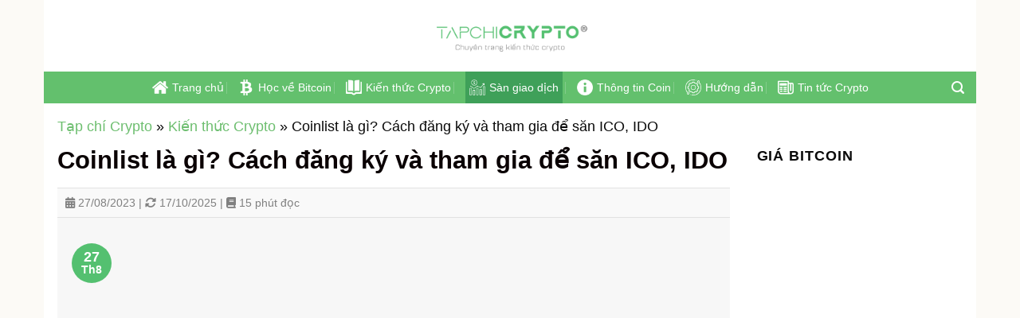

--- FILE ---
content_type: text/html; charset=UTF-8
request_url: https://tapchicrypto.com/coinlist-la-gi/
body_size: 23297
content:
<!DOCTYPE html><html lang="vi" prefix="og: https://ogp.me/ns#" class="loading-site no-js"><meta property="og:image" content="https://tapchicrypto.com/wp-content/uploads/2023/08/coinlist-la-gi-1024x538.jpg" /><head><script data-no-optimize="1">var litespeed_docref=sessionStorage.getItem("litespeed_docref");litespeed_docref&&(Object.defineProperty(document,"referrer",{get:function(){return litespeed_docref}}),sessionStorage.removeItem("litespeed_docref"));</script> <meta name='dmca-site-verification' content='djNmZE9VZXl3eFZpNk43WHJkR2pjdHNHRlFvTWJrSVJrR1Z1L1A0SXhCST01' />
 <script type="litespeed/javascript" data-src="https://www.googletagmanager.com/gtag/js?id=G-T754RLK9XQ"></script> <script type="litespeed/javascript">window.dataLayer=window.dataLayer||[];function gtag(){dataLayer.push(arguments)}
gtag('js',new Date());gtag('config','G-T754RLK9XQ')</script> <meta charset="UTF-8" /><link rel="profile" href="http://gmpg.org/xfn/11" /><link rel="pingback" href="https://tapchicrypto.com/xmlrpc.php" /><meta name="viewport" content="width=device-width, initial-scale=1" /><title>Coinlist là gì? Cách đăng ký và tham gia để săn ICO, IDO</title><meta name="description" content="CoinList là một nền tảng phân phối token được thành lập năm 2017 bởi Andy Bromberg và Brian Tubergen với mục tiêu hỗ trợ các dự án tiềm năng."/><meta name="robots" content="follow, index, max-snippet:-1, max-video-preview:-1, max-image-preview:large"/><link rel="canonical" href="https://tapchicrypto.com/coinlist-la-gi/" /><meta property="og:locale" content="vi_VN" /><meta property="og:type" content="article" /><meta property="og:title" content="Coinlist là gì? Cách đăng ký và tham gia để săn ICO, IDO" /><meta property="og:description" content="CoinList là một nền tảng phân phối token được thành lập năm 2017 bởi Andy Bromberg và Brian Tubergen với mục tiêu hỗ trợ các dự án tiềm năng." /><meta property="og:url" content="https://tapchicrypto.com/coinlist-la-gi/" /><meta property="og:site_name" content="Tạp Chí Crypto" /><meta property="article:publisher" content="https://www.facebook.com/tapchicrypto" /><meta property="article:author" content="tapchicrypto.me" /><meta property="article:section" content="Kiến thức Crypto" /><meta property="og:updated_time" content="2025-10-17T22:06:28+07:00" /><meta property="og:image" content="https://tapchicrypto.com/wp-content/uploads/2023/08/coinlist-la-gi.jpg" /><meta property="og:image:secure_url" content="https://tapchicrypto.com/wp-content/uploads/2023/08/coinlist-la-gi.jpg" /><meta property="og:image:width" content="1200" /><meta property="og:image:height" content="630" /><meta property="og:image:alt" content="Coinlist là gì?" /><meta property="og:image:type" content="image/jpeg" /><meta property="article:published_time" content="2023-08-27T22:46:30+07:00" /><meta property="article:modified_time" content="2025-10-17T22:06:28+07:00" /><meta name="twitter:card" content="summary_large_image" /><meta name="twitter:title" content="Coinlist là gì? Cách đăng ký và tham gia để săn ICO, IDO" /><meta name="twitter:description" content="CoinList là một nền tảng phân phối token được thành lập năm 2017 bởi Andy Bromberg và Brian Tubergen với mục tiêu hỗ trợ các dự án tiềm năng." /><meta name="twitter:site" content="@_tapchicrypto" /><meta name="twitter:creator" content="@_tapchicrypto" /><meta name="twitter:image" content="https://tapchicrypto.com/wp-content/uploads/2023/08/coinlist-la-gi.jpg" /><meta name="twitter:label1" content="Được viết bởi" /><meta name="twitter:data1" content="Hai Nguyen" /><meta name="twitter:label2" content="Thời gian để đọc" /><meta name="twitter:data2" content="9 phút" /> <script type="application/ld+json" class="rank-math-schema-pro">{"@context":"https://schema.org","@graph":[{"@type":"Organization","@id":"https://tapchicrypto.com/#organization","name":"T\u1ea1p Ch\u00ed Crypto","sameAs":["https://www.facebook.com/tapchicrypto","https://twitter.com/_tapchicrypto"],"logo":{"@type":"ImageObject","@id":"https://tapchicrypto.com/#logo","url":"https://tapchicrypto.com/wp-content/uploads/2022/04/logo-login.png","contentUrl":"https://tapchicrypto.com/wp-content/uploads/2022/04/logo-login.png","caption":"T\u1ea1p Ch\u00ed Crypto","inLanguage":"vi","width":"200","height":"200"}},{"@type":"WebSite","@id":"https://tapchicrypto.com/#website","url":"https://tapchicrypto.com","name":"T\u1ea1p Ch\u00ed Crypto","alternateName":"TCC","publisher":{"@id":"https://tapchicrypto.com/#organization"},"inLanguage":"vi"},{"@type":"ImageObject","@id":"https://tapchicrypto.com/wp-content/uploads/2023/08/coinlist-la-gi.jpg","url":"https://tapchicrypto.com/wp-content/uploads/2023/08/coinlist-la-gi.jpg","width":"1200","height":"630","caption":"Coinlist l\u00e0 g\u00ec?","inLanguage":"vi"},{"@type":["WebPage","FAQPage"],"@id":"https://tapchicrypto.com/coinlist-la-gi/#webpage","url":"https://tapchicrypto.com/coinlist-la-gi/","name":"Coinlist l\u00e0 g\u00ec? C\u00e1ch \u0111\u0103ng k\u00fd v\u00e0 tham gia \u0111\u1ec3 s\u0103n ICO, IDO","datePublished":"2023-08-27T22:46:30+07:00","dateModified":"2025-10-17T22:06:28+07:00","isPartOf":{"@id":"https://tapchicrypto.com/#website"},"primaryImageOfPage":{"@id":"https://tapchicrypto.com/wp-content/uploads/2023/08/coinlist-la-gi.jpg"},"inLanguage":"vi","about":[{"@type":"Thing","name":"Andy Bromberg","sameAs":"https://www.linkedin.com/in/andybromberg"},{"@type":"Thing","name":"Brian Tubergen","sameAs":"https://pw.linkedin.com/in/briantubergen"},{"@type":"Thing","name":"https://coinlist.co/register","sameAs":"https://coinlist.co/register"}],"mentions":[{"@type":"Thing","name":"v\u00ed ti\u1ec1n \u1ea3o","sameAs":"https://tapchicrypto.com/vi-tien-dien-tu/"},{"@type":"Thing","name":"ATH","sameAs":"https://tapchicrypto.com/ath-la-gi/"}],"mainEntity":[{"@type":"Question","url":"https://tapchicrypto.com/coinlist-la-gi/#faq-question-1691856690784","name":"Coinlist c\u00f3 l\u1eeba \u0111\u1ea3o kh\u00f4ng?","acceptedAnswer":{"@type":"Answer","text":"Coinlist ch\u1ec9 l\u00e0 giao th\u1ee9c cung c\u1ea5p th\u00f4ng tin c\u00e1c d\u1ef1 \u00e1n v\u00e0 ph\u00e2n ph\u1ed1i token cho ng\u01b0\u1eddi d\u00f9ng. Vi\u1ec7c l\u1ef1a ch\u1ecdn d\u1ef1 \u00e1n sai b\u1ea1n s\u1ebd ph\u1ea3i ch\u1ecbu r\u1ee7i ro."}},{"@type":"Question","url":"https://tapchicrypto.com/coinlist-la-gi/#faq-question-1693150009139","name":"CoinList ho\u1ea1t \u0111\u1ed9ng nh\u01b0 th\u1ebf n\u00e0o?","acceptedAnswer":{"@type":"Answer","text":"CoinList k\u1ebft n\u1ed1i c\u00e1c d\u1ef1 \u00e1n ti\u1ec1m n\u0103ng v\u1edbi c\u1ed9ng \u0111\u1ed3ng \u0111\u1ea7u t\u01b0 nh\u1edd \u0111\u00f3 m\u1ecdi ng\u01b0\u1eddi c\u00f3 th\u1ec3 mua token l\u1ea7n \u0111\u1ea7u khi d\u1ef1 \u00e1n m\u1edbi ch\u1edbm n\u1edf v\u00e0 gi\u00e1 c\u00f2n r\u1ebb."}},{"@type":"Question","url":"https://tapchicrypto.com/coinlist-la-gi/#faq-question-1693150040750","name":"C\u00e1c d\u1ef1 \u00e1n n\u1ed5i ti\u1ebfng n\u00e0o \u0111\u00e3 tham gia CoinList?","acceptedAnswer":{"@type":"Answer","text":"M\u1ed9t s\u1ed1 d\u1ef1 \u00e1n n\u1ed5i ti\u1ebfng bao g\u1ed3m Solana, Celo, Flow v\u00e0 Immutable X."}},{"@type":"Question","url":"https://tapchicrypto.com/coinlist-la-gi/#faq-question-1693150053423","name":"Coinlist ra m\u1eaft n\u0103m n\u00e0o?","acceptedAnswer":{"@type":"Answer","text":"2017."}}]},{"@type":"Article","@id":"#article","headline":"Coinlist l\u00e0 g\u00ec? C\u00e1ch \u0111\u0103ng k\u00fd v\u00e0 tham gia \u0111\u1ec3 s\u0103n ICO, IDO","description":"CoinList l\u00e0 m\u1ed9t n\u1ec1n t\u1ea3ng ph\u00e2n ph\u1ed1i token \u0111\u01b0\u1ee3c th\u00e0nh l\u1eadp n\u0103m 2017 b\u1edfi Andy Bromberg v\u00e0 Brian Tubergen v\u1edbi m\u1ee5c ti\u00eau h\u1ed7 tr\u1ee3 c\u00e1c d\u1ef1 \u00e1n ti\u1ec1m n\u0103ng.","keywords":"coinlist, coinlist l\u00e0 g\u00ec","articleSection":"Ki\u1ebfn th\u1ee9c Crypto, S\u00e0n giao d\u1ecbch","image":{"@type":"ImageObject","url":"https://tapchicrypto.com/wp-content/uploads/2023/08/coinlist-la-gi.jpg"},"datePublished":"2023-08-27T22:46:30+07:00","dateModified":"2025-10-17T22:06:28+07:00","inLanguage":"vi","mainEntityOfPage":{"@id":"https://tapchicrypto.com/coinlist-la-gi/#webpage"},"author":{"@type":"Person","name":"H\u1ea3i Nguy\u1ec5n","description":"H\u1ea3i Nguy\u1ec5n l\u00e0 m\u1ed9t chuy\u00ean gia trong l\u0129nh v\u1ef1c ti\u1ec1n m\u00e3 h\u00f3a (cryptocurrency) v\u1edbi nhi\u1ec1u n\u0103m kinh nghi\u1ec7m trong \u0111\u1ea7u t\u01b0, ph\u00e2n t\u00edch v\u00e0 nghi\u00ean c\u1ee9u th\u1ecb tr\u01b0\u1eddng.","image":"https://tapchicrypto.com/wp-content/uploads/2023/01/hai-nguyen-tap-chi-crypto.webp","url":"https://tapchicrypto.com/hai-nguyen/"},"publisher":{"@type":"Organization","name":"T\u1ea1p ch\u00ed Crypto","url":"https://tapchicrypto.com/","logo":{"@type":"ImageObject","url":"https://tapchicrypto.com/wp-content/uploads/2022/04/logo-login.png"}},"locationCreated":{"@type":"Place","address":{"@type":"PostalAddress","streetAddress":"91 \u0111\u01b0\u1eddng Nguy\u1ec5n Xi\u1ec3n","addressLocality":"H\u00e0 N\u1ed9i","addressRegion":"HN","postalCode":"100000","addressCountry":"VN"}},"audience":{"@type":"Audience","audienceType":"invester"},"name":"Coinlist l\u00e0 g\u00ec? C\u00e1ch \u0111\u0103ng k\u00fd v\u00e0 tham gia \u0111\u1ec3 s\u0103n ICO, IDO"}]}</script> <link rel='dns-prefetch' href='//cdn.jsdelivr.net' /><link rel='dns-prefetch' href='//maxcdn.bootstrapcdn.com' /><link rel='dns-prefetch' href='//cdnjs.cloudflare.com' /><link rel='prefetch' href='https://tapchicrypto.com/wp-content/themes/flatsome/assets/js/flatsome.js?ver=89ac940c4841291ea8d6' /><link rel='prefetch' href='https://tapchicrypto.com/wp-content/themes/flatsome/assets/js/chunk.slider.js?ver=3.17.6' /><link rel='prefetch' href='https://tapchicrypto.com/wp-content/themes/flatsome/assets/js/chunk.popups.js?ver=3.17.6' /><link rel='prefetch' href='https://tapchicrypto.com/wp-content/themes/flatsome/assets/js/chunk.tooltips.js?ver=3.17.6' /><link rel="alternate" type="application/rss+xml" title="Dòng thông tin Tạp chí Crypto &raquo;" href="https://tapchicrypto.com/feed/" /><link rel="alternate" type="application/rss+xml" title="Tạp chí Crypto &raquo; Dòng bình luận" href="https://tapchicrypto.com/comments/feed/" /><link rel="alternate" title="oNhúng (JSON)" type="application/json+oembed" href="https://tapchicrypto.com/wp-json/oembed/1.0/embed?url=https%3A%2F%2Ftapchicrypto.com%2Fcoinlist-la-gi%2F" /><link rel="alternate" title="oNhúng (XML)" type="text/xml+oembed" href="https://tapchicrypto.com/wp-json/oembed/1.0/embed?url=https%3A%2F%2Ftapchicrypto.com%2Fcoinlist-la-gi%2F&#038;format=xml" /><link data-optimized="2" rel="stylesheet" href="https://tapchicrypto.com/wp-content/litespeed/css/147561aefaa16a230943f8e623d5ea3a.css?ver=9c36f" /><style id='wp-block-image-inline-css' type='text/css'>.wp-block-image>a,.wp-block-image>figure>a{display:inline-block}.wp-block-image img{box-sizing:border-box;height:auto;max-width:100%;vertical-align:bottom}@media not (prefers-reduced-motion){.wp-block-image img.hide{visibility:hidden}.wp-block-image img.show{animation:show-content-image .4s}}.wp-block-image[style*=border-radius] img,.wp-block-image[style*=border-radius]>a{border-radius:inherit}.wp-block-image.has-custom-border img{box-sizing:border-box}.wp-block-image.aligncenter{text-align:center}.wp-block-image.alignfull>a,.wp-block-image.alignwide>a{width:100%}.wp-block-image.alignfull img,.wp-block-image.alignwide img{height:auto;width:100%}.wp-block-image .aligncenter,.wp-block-image .alignleft,.wp-block-image .alignright,.wp-block-image.aligncenter,.wp-block-image.alignleft,.wp-block-image.alignright{display:table}.wp-block-image .aligncenter>figcaption,.wp-block-image .alignleft>figcaption,.wp-block-image .alignright>figcaption,.wp-block-image.aligncenter>figcaption,.wp-block-image.alignleft>figcaption,.wp-block-image.alignright>figcaption{caption-side:bottom;display:table-caption}.wp-block-image .alignleft{float:left;margin:.5em 1em .5em 0}.wp-block-image .alignright{float:right;margin:.5em 0 .5em 1em}.wp-block-image .aligncenter{margin-left:auto;margin-right:auto}.wp-block-image :where(figcaption){margin-bottom:1em;margin-top:.5em}.wp-block-image.is-style-circle-mask img{border-radius:9999px}@supports ((-webkit-mask-image:none) or (mask-image:none)) or (-webkit-mask-image:none){.wp-block-image.is-style-circle-mask img{border-radius:0;-webkit-mask-image:url('data:image/svg+xml;utf8,<svg viewBox="0 0 100 100" xmlns="http://www.w3.org/2000/svg"><circle cx="50" cy="50" r="50"/></svg>');mask-image:url('data:image/svg+xml;utf8,<svg viewBox="0 0 100 100" xmlns="http://www.w3.org/2000/svg"><circle cx="50" cy="50" r="50"/></svg>');mask-mode:alpha;-webkit-mask-position:center;mask-position:center;-webkit-mask-repeat:no-repeat;mask-repeat:no-repeat;-webkit-mask-size:contain;mask-size:contain}}:root :where(.wp-block-image.is-style-rounded img,.wp-block-image .is-style-rounded img){border-radius:9999px}.wp-block-image figure{margin:0}.wp-lightbox-container{display:flex;flex-direction:column;position:relative}.wp-lightbox-container img{cursor:zoom-in}.wp-lightbox-container img:hover+button{opacity:1}.wp-lightbox-container button{align-items:center;backdrop-filter:blur(16px) saturate(180%);background-color:#5a5a5a40;border:none;border-radius:4px;cursor:zoom-in;display:flex;height:20px;justify-content:center;opacity:0;padding:0;position:absolute;right:16px;text-align:center;top:16px;width:20px;z-index:100}@media not (prefers-reduced-motion){.wp-lightbox-container button{transition:opacity .2s ease}}.wp-lightbox-container button:focus-visible{outline:3px auto #5a5a5a40;outline:3px auto -webkit-focus-ring-color;outline-offset:3px}.wp-lightbox-container button:hover{cursor:pointer;opacity:1}.wp-lightbox-container button:focus{opacity:1}.wp-lightbox-container button:focus,.wp-lightbox-container button:hover,.wp-lightbox-container button:not(:hover):not(:active):not(.has-background){background-color:#5a5a5a40;border:none}.wp-lightbox-overlay{box-sizing:border-box;cursor:zoom-out;height:100vh;left:0;overflow:hidden;position:fixed;top:0;visibility:hidden;width:100%;z-index:100000}.wp-lightbox-overlay .close-button{align-items:center;cursor:pointer;display:flex;justify-content:center;min-height:40px;min-width:40px;padding:0;position:absolute;right:calc(env(safe-area-inset-right) + 16px);top:calc(env(safe-area-inset-top) + 16px);z-index:5000000}.wp-lightbox-overlay .close-button:focus,.wp-lightbox-overlay .close-button:hover,.wp-lightbox-overlay .close-button:not(:hover):not(:active):not(.has-background){background:none;border:none}.wp-lightbox-overlay .lightbox-image-container{height:var(--wp--lightbox-container-height);left:50%;overflow:hidden;position:absolute;top:50%;transform:translate(-50%,-50%);transform-origin:top left;width:var(--wp--lightbox-container-width);z-index:9999999999}.wp-lightbox-overlay .wp-block-image{align-items:center;box-sizing:border-box;display:flex;height:100%;justify-content:center;margin:0;position:relative;transform-origin:0 0;width:100%;z-index:3000000}.wp-lightbox-overlay .wp-block-image img{height:var(--wp--lightbox-image-height);min-height:var(--wp--lightbox-image-height);min-width:var(--wp--lightbox-image-width);width:var(--wp--lightbox-image-width)}.wp-lightbox-overlay .wp-block-image figcaption{display:none}.wp-lightbox-overlay button{background:none;border:none}.wp-lightbox-overlay .scrim{background-color:#fff;height:100%;opacity:.9;position:absolute;width:100%;z-index:2000000}.wp-lightbox-overlay.active{visibility:visible}@media not (prefers-reduced-motion){.wp-lightbox-overlay.active{animation:turn-on-visibility .25s both}.wp-lightbox-overlay.active img{animation:turn-on-visibility .35s both}.wp-lightbox-overlay.show-closing-animation:not(.active){animation:turn-off-visibility .35s both}.wp-lightbox-overlay.show-closing-animation:not(.active) img{animation:turn-off-visibility .25s both}.wp-lightbox-overlay.zoom.active{animation:none;opacity:1;visibility:visible}.wp-lightbox-overlay.zoom.active .lightbox-image-container{animation:lightbox-zoom-in .4s}.wp-lightbox-overlay.zoom.active .lightbox-image-container img{animation:none}.wp-lightbox-overlay.zoom.active .scrim{animation:turn-on-visibility .4s forwards}.wp-lightbox-overlay.zoom.show-closing-animation:not(.active){animation:none}.wp-lightbox-overlay.zoom.show-closing-animation:not(.active) .lightbox-image-container{animation:lightbox-zoom-out .4s}.wp-lightbox-overlay.zoom.show-closing-animation:not(.active) .lightbox-image-container img{animation:none}.wp-lightbox-overlay.zoom.show-closing-animation:not(.active) .scrim{animation:turn-off-visibility .4s forwards}}@keyframes show-content-image{0%{visibility:hidden}99%{visibility:hidden}to{visibility:visible}}@keyframes turn-on-visibility{0%{opacity:0}to{opacity:1}}@keyframes turn-off-visibility{0%{opacity:1;visibility:visible}99%{opacity:0;visibility:visible}to{opacity:0;visibility:hidden}}@keyframes lightbox-zoom-in{0%{transform:translate(calc((-100vw + var(--wp--lightbox-scrollbar-width))/2 + var(--wp--lightbox-initial-left-position)),calc(-50vh + var(--wp--lightbox-initial-top-position))) scale(var(--wp--lightbox-scale))}to{transform:translate(-50%,-50%) scale(1)}}@keyframes lightbox-zoom-out{0%{transform:translate(-50%,-50%) scale(1);visibility:visible}99%{visibility:visible}to{transform:translate(calc((-100vw + var(--wp--lightbox-scrollbar-width))/2 + var(--wp--lightbox-initial-left-position)),calc(-50vh + var(--wp--lightbox-initial-top-position))) scale(var(--wp--lightbox-scale));visibility:hidden}}
/*# sourceURL=https://tapchicrypto.com/wp-includes/blocks/image/style.min.css */</style> <script type="litespeed/javascript" data-src="https://tapchicrypto.com/wp-includes/js/jquery/jquery.min.js" id="jquery-core-js"></script> <link rel="https://api.w.org/" href="https://tapchicrypto.com/wp-json/" /><link rel="alternate" title="JSON" type="application/json" href="https://tapchicrypto.com/wp-json/wp/v2/posts/13218" /><link rel="EditURI" type="application/rsd+xml" title="RSD" href="https://tapchicrypto.com/xmlrpc.php?rsd" /><meta name="generator" content="WordPress 6.9" /><link rel='shortlink' href='https://tapchicrypto.com/?p=13218' /><link rel="icon" type="image/svg+xml" href="/favicon.svg"><link rel="icon" href="/favicon.ico" sizes="any"><link rel="apple-touch-icon" sizes="180x180" href="/apple-touch-icon.png"><link rel="mask-icon" href="/safari-pinned-tab.svg" color="#5bbad5"><link rel="manifest" href="/site.webmanifest"><meta name="msapplication-TileColor" content="#da532c"><meta name="theme-color" media="(prefers-color-scheme: light)" content="#ffffff"><meta name="theme-color" media="(prefers-color-scheme: dark)"  content="#0b0f14"><link rel="preconnect" href="https://pagead2.googlesyndication.com" crossorigin><link rel="preconnect" href="https://googleads.g.doubleclick.net" crossorigin><link rel="preconnect" href="https://tpc.googlesyndication.com" crossorigin><link rel="dns-prefetch" href="//pagead2.googlesyndication.com"><link rel="dns-prefetch" href="//googleads.g.doubleclick.net"><link rel="dns-prefetch" href="//tpc.googlesyndication.com"> <script
  type="litespeed/javascript" data-src="https://pagead2.googlesyndication.com/pagead/js/adsbygoogle.js?client=ca-pub-3905625495097827"
  crossorigin="anonymous"></script> <script id="google_gtagjs-inline" type="litespeed/javascript">window.dataLayer=window.dataLayer||[];function gtag(){dataLayer.push(arguments)}gtag('js',new Date());gtag('config','G-JJSG1LBJL5',{'anonymize_ip':!0})</script> <script type="application/ld+json">{"@context":"https://schema.org","@type":"Article","headline":"Coinlist là gì? Cách đăng ký và tham gia để săn ICO, IDO","url":"https://tapchicrypto.com/coinlist-la-gi/","datePublished":"2023-08-27T22:46:30+07:00","dateModified":"2025-10-17T22:06:28+07:00","author":{"@type":"Person","name":"Hai Nguyen"},"image":["https://tapchicrypto.com/wp-content/uploads/2023/08/coinlist-la-gi-1024x538.jpg"]}</script><script type="application/ld+json">{"@context":"https://schema.org","@type":"BreadcrumbList","itemListElement":[{"@type":"ListItem","position":1,"item":{"@id":"https://tapchicrypto.com/","name":"Trang chủ"}},{"@type":"ListItem","position":2,"item":{"@id":"https://tapchicrypto.com/crypto-hub/","name":"Crypto Hub"}},{"@type":"ListItem","position":3,"item":{"@id":"https://tapchicrypto.com/crypto-hub/airdrop/","name":"Airdrop"}},{"@type":"ListItem","position":4,"item":{"@id":"https://tapchicrypto.com/coinlist-la-gi/","name":"Coinlist là gì? Cách đăng ký và tham gia để săn ICO, IDO"}}]}</script><link rel="icon" href="https://tapchicrypto.com/wp-content/uploads/2022/11/cropped-favicon_2023.png" sizes="32x32" /><link rel="icon" href="https://tapchicrypto.com/wp-content/uploads/2022/11/cropped-favicon_2023.png" sizes="192x192" /><link rel="apple-touch-icon" href="https://tapchicrypto.com/wp-content/uploads/2022/11/cropped-favicon_2023.png" /><meta name="msapplication-TileImage" content="https://tapchicrypto.com/wp-content/uploads/2022/11/cropped-favicon_2023.png" /><style id="kirki-inline-styles"></style></head><body class="wp-singular post-template-default single single-post postid-13218 single-format-standard wp-theme-flatsome wp-child-theme-tin-tuc boxed lightbox nav-dropdown-has-arrow nav-dropdown-has-shadow nav-dropdown-has-border has-ftoc"><a class="skip-link screen-reader-text" href="#main">Skip to content</a><div id="wrapper"><header id="header" class="header header-full-width has-sticky sticky-fade"><div class="header-wrapper"><div id="masthead" class="header-main show-logo-center hide-for-sticky nav-dark"><div class="header-inner flex-row container logo-center medium-logo-center" role="navigation"><div id="logo" class="flex-col logo"><a href="https://tapchicrypto.com/" title="Tạp chí Crypto - Tạp chí về tiền điện tử" rel="home">
<img data-lazyloaded="1" src="[data-uri]" width="1000" height="344" data-src="https://tapchicrypto.com/wp-content/uploads/2022/05/tapchicrypto.com-logo-2022.png.webp" class="header_logo header-logo" alt="Tạp chí Crypto"/><img data-lazyloaded="1" src="[data-uri]" width="1000" height="344" data-src="https://tapchicrypto.com/wp-content/uploads/2022/05/tapchicrypto.com-logo-2022.png.webp" class="header-logo-dark" alt="Tạp chí Crypto"/></a></div><div class="flex-col show-for-medium flex-left"><ul class="mobile-nav nav nav-left "><li class="nav-icon has-icon"><div class="header-button">		<a href="#" data-open="#main-menu" data-pos="left" data-bg="main-menu-overlay" data-color="" class="icon primary button circle is-small" aria-label="Menu" aria-controls="main-menu" aria-expanded="false"><i class="icon-menu" ></i>
</a></div></li></ul></div><div class="flex-col hide-for-medium flex-left
"><ul class="header-nav header-nav-main nav nav-left  nav-pills" ></ul></div><div class="flex-col hide-for-medium flex-right"><ul class="header-nav header-nav-main nav nav-right  nav-pills"></ul></div><div class="flex-col show-for-medium flex-right"><ul class="mobile-nav nav nav-right "><li class="header-search header-search-lightbox has-icon">
<a href="#search-lightbox" aria-label="Search" data-open="#search-lightbox" data-focus="input.search-field"
class="is-small">
<i class="icon-search" style="font-size:16px;" ></i></a><div id="search-lightbox" class="mfp-hide dark text-center"><div class="searchform-wrapper ux-search-box relative is-large"><form method="get" class="searchform" action="https://tapchicrypto.com/" role="search"><div class="flex-row relative"><div class="flex-col flex-grow">
<input type="search" class="search-field mb-0" name="s" value="" id="s" placeholder="Search&hellip;" /></div><div class="flex-col">
<button type="submit" class="ux-search-submit submit-button secondary button icon mb-0" aria-label="Submit">
<i class="icon-search" ></i>				</button></div></div><div class="live-search-results text-left z-top"></div></form></div></div></li></ul></div></div><div class="container"><div class="top-divider full-width"></div></div></div><div id="wide-nav" class="header-bottom wide-nav nav-dark flex-has-center hide-for-medium"><div class="flex-row container"><div class="flex-col hide-for-medium flex-left"><ul class="nav header-nav header-bottom-nav nav-left  nav-divided nav-size-medium nav-spacing-medium"></ul></div><div class="flex-col hide-for-medium flex-center"><ul class="nav header-nav header-bottom-nav nav-center  nav-divided nav-size-medium nav-spacing-medium"><li id="menu-item-2843" class="menu-item menu-item-type-post_type menu-item-object-page menu-item-home menu-item-2843 menu-item-design-default has-icon-left"><a href="https://tapchicrypto.com/" class="nav-top-link"><img data-lazyloaded="1" src="[data-uri]" class="ux-menu-icon" width="20" height="20" data-src="https://tapchicrypto.com/wp-content/uploads/2022/09/house-64.png.webp" alt="house 64" />Trang chủ</a></li><li id="menu-item-12935" class="menu-item menu-item-type-custom menu-item-object-custom menu-item-12935 menu-item-design-default has-icon-left"><a href="https://tapchicrypto.com/hoc-ve-bitcoin/" class="nav-top-link"><img data-lazyloaded="1" src="[data-uri]" class="ux-menu-icon" width="20" height="20" data-src="https://tapchicrypto.com/wp-content/uploads/2023/01/bitcoin.png" alt="bitcoin" />Học về Bitcoin</a></li><li id="menu-item-16915" class="menu-item menu-item-type-custom menu-item-object-custom menu-item-16915 menu-item-design-default has-icon-left"><a href="https://tapchicrypto.com/crypto-hub/" class="nav-top-link"><img data-lazyloaded="1" src="[data-uri]" class="ux-menu-icon" width="20" height="20" data-src="https://tapchicrypto.com/wp-content/uploads/2022/09/literature-64.png.webp" alt="literature 64" />Kiến thức Crypto</a></li><li id="menu-item-3459" class="menu-item menu-item-type-taxonomy menu-item-object-category current-post-ancestor current-menu-parent current-post-parent menu-item-3459 active menu-item-design-default has-icon-left"><a href="https://tapchicrypto.com/san-giao-dich/" class="nav-top-link"><img data-lazyloaded="1" src="[data-uri]" class="ux-menu-icon" width="20" height="20" data-src="https://tapchicrypto.com/wp-content/uploads/2023/01/stock-market.png" alt="stock market" />Sàn giao dịch</a></li><li id="menu-item-6487" class="menu-item menu-item-type-taxonomy menu-item-object-category menu-item-6487 menu-item-design-default has-icon-left"><a href="https://tapchicrypto.com/thong-tin-coin/" class="nav-top-link"><img data-lazyloaded="1" src="[data-uri]" class="ux-menu-icon" width="20" height="20" data-src="https://tapchicrypto.com/wp-content/uploads/2023/01/thong-tin-coin-.png" alt="thong tin coin " />Thông tin Coin</a></li><li id="menu-item-9146" class="menu-item menu-item-type-taxonomy menu-item-object-category menu-item-9146 menu-item-design-default has-icon-left"><a href="https://tapchicrypto.com/huong-dan/" class="nav-top-link"><img data-lazyloaded="1" src="[data-uri]" class="ux-menu-icon" width="20" height="20" data-src="https://tapchicrypto.com/wp-content/uploads/2023/01/huong-dan-crypto_.png" alt="huong dan crypto " />Hướng dẫn</a></li><li id="menu-item-5855" class="menu-item menu-item-type-taxonomy menu-item-object-category menu-item-5855 menu-item-design-default has-icon-left"><a href="https://tapchicrypto.com/tin-tuc-crypto/" class="nav-top-link"><img data-lazyloaded="1" src="[data-uri]" class="ux-menu-icon" width="20" height="20" data-src="https://tapchicrypto.com/wp-content/uploads/2022/09/newspaper-64.png.webp" alt="newspaper 64" />Tin tức Crypto</a></li></ul></div><div class="flex-col hide-for-medium flex-right flex-grow"><ul class="nav header-nav header-bottom-nav nav-right  nav-divided nav-size-medium nav-spacing-medium"><li class="header-search header-search-lightbox has-icon">
<a href="#search-lightbox" aria-label="Search" data-open="#search-lightbox" data-focus="input.search-field"
class="is-small">
<i class="icon-search" style="font-size:16px;" ></i></a><div id="search-lightbox" class="mfp-hide dark text-center"><div class="searchform-wrapper ux-search-box relative is-large"><form method="get" class="searchform" action="https://tapchicrypto.com/" role="search"><div class="flex-row relative"><div class="flex-col flex-grow">
<input type="search" class="search-field mb-0" name="s" value="" id="s" placeholder="Search&hellip;" /></div><div class="flex-col">
<button type="submit" class="ux-search-submit submit-button secondary button icon mb-0" aria-label="Submit">
<i class="icon-search" ></i>				</button></div></div><div class="live-search-results text-left z-top"></div></form></div></div></li></ul></div></div></div><div class="header-bg-container fill"><div class="header-bg-image fill"></div><div class="header-bg-color fill"></div></div></div></header><main id="main" class=""><div id="content" class="blog-wrapper blog-single page-wrapper"><div id="breadcrumb" class="chinh-mau"><nav aria-label="breadcrumbs" class="rank-math-breadcrumb"><p><a href="https://tapchicrypto.com">Tạp chí Crypto</a><span class="separator"> &raquo; </span><a href="https://tapchicrypto.com/kien-thuc-crypto/">Kiến thức Crypto</a><span class="separator"> &raquo; </span><span class="last">Coinlist là gì? Cách đăng ký và tham gia để săn ICO, IDO</span></p></nav></div><div class="row row-large "><div class="large-9 col"><article id="post-13218" class="post-13218 post type-post status-publish format-standard has-post-thumbnail hentry category-kien-thuc-crypto category-san-giao-dich tcc_kien_thuc-airdrop post-ftoc"><div class="article-inner "><header class="entry-header"><div class="entry-header-text entry-header-text-top text-left"><h1 class="entry-title">Coinlist là gì? Cách đăng ký và tham gia để săn ICO, IDO</h1><div class="entry-divider is-divider small"></div><div class="entry-meta uppercase is-xsmall"><div class="custom-meta-post"><i class="fas fa-calendar-alt"></i> 27/08/2023 | <i class="fas fa-sync-alt"></i> 17/10/2025 | <i class="fas fa-book"></i> 15 phút đọc</div></div></div><div class="entry-image relative">
<a href="https://tapchicrypto.com/coinlist-la-gi/">
<img width="1020" height="536" src="data:image/svg+xml,%3Csvg%20viewBox%3D%220%200%201020%20536%22%20xmlns%3D%22http%3A%2F%2Fwww.w3.org%2F2000%2Fsvg%22%3E%3C%2Fsvg%3E" data-src="https://tapchicrypto.com/wp-content/uploads/2023/08/coinlist-la-gi-1024x538.jpg" class="lazy-load attachment-large size-large wp-post-image" alt="Coinlist là gì?" decoding="async" srcset="" data-srcset="https://tapchicrypto.com/wp-content/uploads/2023/08/coinlist-la-gi-1024x538.jpg 1024w, https://tapchicrypto.com/wp-content/uploads/2023/08/coinlist-la-gi-500x263.jpg 500w, https://tapchicrypto.com/wp-content/uploads/2023/08/coinlist-la-gi-768x403.jpg 768w, https://tapchicrypto.com/wp-content/uploads/2023/08/coinlist-la-gi-360x189.jpg 360w, https://tapchicrypto.com/wp-content/uploads/2023/08/coinlist-la-gi.jpg 1200w" sizes="(max-width: 1020px) 100vw, 1020px" /></a><div class="badge absolute top post-date badge-circle-inside"><div class="badge-inner">
<span class="post-date-day">27</span><br>
<span class="post-date-month is-small">Th8</span></div></div></div></header><div class="entry-content single-page"><div id="ftwp-container-outer" class="ftwp-in-post ftwp-float-none"><div id="ftwp-container" class="ftwp-wrap ftwp-hidden-state ftwp-minimize ftwp-middle-right"><button type="button" id="ftwp-trigger" class="ftwp-shape-circle ftwp-border-none" title="click To Maximize The Table Of Contents"><span class="ftwp-trigger-icon ftwp-icon-bullet"></span></button><nav id="ftwp-contents" class="ftwp-shape-round ftwp-border-thin" data-colexp="collapse"><header id="ftwp-header"><span id="ftwp-header-control" class="ftwp-icon-bullet"></span><button type="button" id="ftwp-header-minimize" class="ftwp-icon-collapse" aria-labelledby="ftwp-header-title" aria-label="Expand or collapse"></button><h3 id="ftwp-header-title">Mục lục bài viết</h3></header><ol id="ftwp-list" class="ftwp-liststyle-decimal ftwp-effect-bounce-to-right ftwp-list-nest ftwp-strong-first ftwp-colexp ftwp-colexp-icon" style="display: none"><li class="ftwp-item"><a class="ftwp-anchor" href="#ftoc-heading-1"><span class="ftwp-text">Coinlist là gì?</span></a></li><li class="ftwp-item"><a class="ftwp-anchor" href="#ftoc-heading-2"><span class="ftwp-text">Lịch sử hình thành và phát triển của Coinlist</span></a></li><li class="ftwp-item"><a class="ftwp-anchor" href="#ftoc-heading-3"><span class="ftwp-text">Mô hình hoạt động của Coinlist</span></a></li><li class="ftwp-item ftwp-has-sub ftwp-expand"><button type="button" aria-label="Expand or collapse" class="ftwp-icon-expand"></button><a class="ftwp-anchor" href="#ftoc-heading-4"><span class="ftwp-text">Các tính năng khác trên Coinlist</span></a><ol class="ftwp-sub"><li class="ftwp-item"><a class="ftwp-anchor" href="#ftoc-heading-5"><span class="ftwp-text">Ví tiền Coinlist</span></a></li><li class="ftwp-item"><a class="ftwp-anchor" href="#ftoc-heading-6"><span class="ftwp-text">Mua và bán coin</span></a></li><li class="ftwp-item"><a class="ftwp-anchor" href="#ftoc-heading-7"><span class="ftwp-text">Sàn giao dịch tiền ảo</span></a></li><li class="ftwp-item"><a class="ftwp-anchor" href="#ftoc-heading-8"><span class="ftwp-text">Lending/Staking</span></a></li><li class="ftwp-item"><a class="ftwp-anchor" href="#ftoc-heading-9"><span class="ftwp-text">Quản trị giao thức</span></a></li></ol></li><li class="ftwp-item"><a class="ftwp-anchor" href="#ftoc-heading-10"><span class="ftwp-text">Cách đăng ký và sử dụng Coinlist</span></a></li><li class="ftwp-item"><a class="ftwp-anchor" href="#ftoc-heading-11"><span class="ftwp-text">Cách tham gia các ICO và IDO</span></a></li><li class="ftwp-item ftwp-has-sub ftwp-expand"><button type="button" aria-label="Expand or collapse" class="ftwp-icon-expand"></button><a class="ftwp-anchor" href="#ftoc-heading-12"><span class="ftwp-text">Những dự án đã rất thành công trên Coinlist</span></a><ol class="ftwp-sub"><li class="ftwp-item"><a class="ftwp-anchor" href="#ftoc-heading-13"><span class="ftwp-text">Solana</span></a></li><li class="ftwp-item"><a class="ftwp-anchor" href="#ftoc-heading-14"><span class="ftwp-text">Celo</span></a></li><li class="ftwp-item"><a class="ftwp-anchor" href="#ftoc-heading-15"><span class="ftwp-text">Flow</span></a></li><li class="ftwp-item"><a class="ftwp-anchor" href="#ftoc-heading-16"><span class="ftwp-text">Immutable X</span></a></li></ol></li><li class="ftwp-item"><a class="ftwp-anchor" href="#ftoc-heading-17"><span class="ftwp-text">Kết luận</span></a></li><li class="ftwp-item ftwp-has-sub ftwp-expand"><button type="button" aria-label="Expand or collapse" class="ftwp-icon-expand"></button><a class="ftwp-anchor" href="#ftoc-heading-18"><span class="ftwp-text">Một số câu hỏi thường gặp về Coinlist:</span></a><ol class="ftwp-sub"><li class="ftwp-item"><a class="ftwp-anchor" href="#ftoc-heading-19"><span class="ftwp-text">Coinlist có lừa đảo không?</span></a></li><li class="ftwp-item"><a class="ftwp-anchor" href="#ftoc-heading-20"><span class="ftwp-text">CoinList hoạt động như thế nào?</span></a></li><li class="ftwp-item"><a class="ftwp-anchor" href="#ftoc-heading-21"><span class="ftwp-text">Các dự án nổi tiếng nào đã tham gia CoinList?</span></a></li><li class="ftwp-item"><a class="ftwp-anchor" href="#ftoc-heading-22"><span class="ftwp-text">Coinlist ra mắt năm nào?</span></a></li></ol></li></ol></nav></div></div><div id="ftwp-postcontent"><p>Khi thị trường tiền mã hóa ngày càng mở rộng sẽ có rất nhiều các hình thức để phân phối token cho những dự án mới như ICO, IEO và các nền tảng như Coinlist. Đây là mô hình phân phối token khá mới, những dự án được phân phối đều rất thành công.</p><h2 id="ftoc-heading-1" class="wp-block-heading ftwp-heading">Coinlist là gì?</h2><p>CoinList là một nền tảng phân phối token được thành lập vào năm 2017 bởi <a href="https://www.linkedin.com/in/andybromberg" target="_blank" rel="noreferrer noopener" data-schema-attribute="about">Andy Bromberg</a> và <a href="https://pw.linkedin.com/in/briantubergen" target="_blank" rel="noreferrer noopener" data-schema-attribute="about">Brian Tubergen</a>. Mục tiêu của Coinlist là cầu nối giữa các dự án tiền điện tử mới ra mắt tiếp cận với đúng người dùng tiềm năng và sẵn sàng trung thành với dự án đó.</p><figure class="wp-block-image size-large"><img decoding="async" width="1024" height="538" src="data:image/svg+xml,%3Csvg%20viewBox%3D%220%200%201024%20538%22%20xmlns%3D%22http%3A%2F%2Fwww.w3.org%2F2000%2Fsvg%22%3E%3C%2Fsvg%3E" data-src="https://tapchicrypto.com/wp-content/uploads/2023/08/nhung-gi-coinlist-da-lam-duoc-1024x538.jpg" alt="Coinlist là nền tảng hỗ trợ các dự án mới tiếp cận với người dùng phổ thông thông qua việc phân phối token." class="lazy-load wp-image-14992" srcset="" data-srcset="https://tapchicrypto.com/wp-content/uploads/2023/08/nhung-gi-coinlist-da-lam-duoc-1024x538.jpg 1024w, https://tapchicrypto.com/wp-content/uploads/2023/08/nhung-gi-coinlist-da-lam-duoc-500x263.jpg 500w, https://tapchicrypto.com/wp-content/uploads/2023/08/nhung-gi-coinlist-da-lam-duoc-768x403.jpg 768w, https://tapchicrypto.com/wp-content/uploads/2023/08/nhung-gi-coinlist-da-lam-duoc-360x189.jpg 360w, https://tapchicrypto.com/wp-content/uploads/2023/08/nhung-gi-coinlist-da-lam-duoc.jpg 1200w" sizes="(max-width: 1024px) 100vw, 1024px" /><figcaption class="wp-element-caption">Coinlist là nền tảng hỗ trợ các dự án mới tiếp cận với người dùng phổ thông thông qua việc phân phối token.</figcaption></figure><p>Nền tảng này giúp các dự án tiềm năng tham gia các đợt huy động vốn thông qua các mô hình như ICO và STO. CoinList hỗ trợ các dự án trong việc chuẩn bị, quản lý và thực hiện quy trình huy động vốn như định danh người dùng để đảm bảo tuân thủ các yêu cầu.</p><p>Ngoài việc hỗ trợ đợt huy động vốn, CoinList còn cung cấp thông tin chi tiết về các dự án tiềm năng giúp bạn nhìn ra được các đồng coin tiềm năng có sức tăng trưởng mạnh.</p><p>Tính tới hiện tại Coinlist đã phân phối rất nhiều dự án và phần lớn trong số chúng đều trở thành các coin top như Solana, Flow, Celo, Immutable X&#8230;.</p><p><em>Xem thêm:</em></p><ul class="wp-block-list"><li>ICO là gì? Cách săn các dự án tiềm năng.</li><li>STO là gì? sự khác biệt giữa chúng là IEO, IDO hay ICO.</li></ul><h2 id="ftoc-heading-2" class="wp-block-heading ftwp-heading">Lịch sử hình thành và phát triển của Coinlist</h2><p>Như đã phân tích ở trên, Coinlist được sáng lập bởi hai thành viên chính là Andy Bromberg và Brian Tubergen vào năm 2017. Andy Bromberg, người đã từng là CEO của nền tảng tài chính kỹ thuật số tên là Sidewire và Brian Tubergen trước đây là Kỹ sư phần mềm tại Google.</p><figure class="wp-block-image size-large"><img decoding="async" width="1024" height="538" src="data:image/svg+xml,%3Csvg%20viewBox%3D%220%200%201024%20538%22%20xmlns%3D%22http%3A%2F%2Fwww.w3.org%2F2000%2Fsvg%22%3E%3C%2Fsvg%3E" data-src="https://tapchicrypto.com/wp-content/uploads/2023/08/co-Founder-Andy-Bromberg-cua-Coinlist-1024x538.jpg" alt="Co Founder của Coinlist - Andy Bromberg." class="lazy-load wp-image-14999" srcset="" data-srcset="https://tapchicrypto.com/wp-content/uploads/2023/08/co-Founder-Andy-Bromberg-cua-Coinlist-1024x538.jpg 1024w, https://tapchicrypto.com/wp-content/uploads/2023/08/co-Founder-Andy-Bromberg-cua-Coinlist-500x263.jpg 500w, https://tapchicrypto.com/wp-content/uploads/2023/08/co-Founder-Andy-Bromberg-cua-Coinlist-768x403.jpg 768w, https://tapchicrypto.com/wp-content/uploads/2023/08/co-Founder-Andy-Bromberg-cua-Coinlist-360x189.jpg 360w, https://tapchicrypto.com/wp-content/uploads/2023/08/co-Founder-Andy-Bromberg-cua-Coinlist.jpg 1200w" sizes="(max-width: 1024px) 100vw, 1024px" /><figcaption class="wp-element-caption">Co Founder của Coinlist &#8211; Andy Bromberg.</figcaption></figure><p>Cả hai đều có rất nhiều kinh nghiệm trong mảng blockchain, lập trình và vận hành nền tảng. Không quá khó hiểu khi Coinlist rất thành công trở thành một nền tảng tốt mà không gặp bất kỳ vấn đề về vận hành hay pháp lý nào.</p><p>Trước khi nhận được thành công đột phá đó dự án cũng từng phải đi huy động vốn, nhưng nhờ vào sự nổi tiếng của mình cả hai đã khiến các nhà đầu tư rót tiền vào dự án.</p><h2 id="ftoc-heading-3" class="wp-block-heading ftwp-heading">Mô hình hoạt động của Coinlist</h2><p>Coinlist có hai hình thức hoạt động chính là tổ chức các đợt huy động vốn hoặc phân phối token lần đầu cho các dự án tiềm năng đủ điều kiện. Các hình thức phổ biến được dùng là ICO, IEO hoặc STO&#8230;</p><p>Mô hình thứ hai là phân phối token của chính dự án đó tới tận tay người dùng sau khi quá trình tổ chức bán thành công lần đầu. Ngoài ra Coinlist cũng có các tính năng các như cung cấp thông tin về các dự án tiềm năng, hỗ trợ cộng đồng hay các hoạt động tài chính khác.</p><p><em>Xem thêm:</em></p><ul class="wp-block-list"><li>IEO là gì? Một hình thức gọi vốn trực tiếp trên sàn coin.</li><li>IDO là gì? Một mô hình phân phối token khác biệt</li></ul><h2 id="ftoc-heading-4" class="wp-block-heading ftwp-heading">Các tính năng khác trên Coinlist</h2><p>CoinList chủ yếu hoạt động như một nền tảng hỗ trợ huy động vốn và quản lý tài chính cho các dự án đăng ký hợp lệ. Tuy nhiên trải qua nhiều năm hoạt động dự án cũng đã chuyển hình và bổ sung thêm các tính năng mới như ví tiền ảo, sàn giao dịch, lending hay staking.</p><h3 id="ftoc-heading-5" class="wp-block-heading ftwp-heading">Ví tiền Coinlist</h3><p>Dịch vụ mới này của Coinlist giúp quản lý tiền điện tử của người dùng, đây là một <a href="https://tapchicrypto.com/vi-tien-dien-tu/" target="_blank" rel="noreferrer noopener" data-schema-attribute="mentions">ví tiền ảo</a> dạng lưu trữ trực tiếp trên nền tảng, sàn sẽ lưu trữ và quản lý hộ người dùng. Để sử dụng ví bạn cần xác minh danh tính thông qua hình thức KYC và phải bật xác thực hai bước 2FA.</p><p>Hiện nay ví tiền này hỗ trợ khá nhiều đồng như USD, BTC, ETH, DAI&#8230;</p><h3 id="ftoc-heading-6" class="wp-block-heading ftwp-heading">Mua và bán coin</h3><p>Người dùng giờ đây có thể mua và bán các loại tiền mã hóa trực tiếp trên nền tảng thông qua tính năng Buy &amp; Sell. Chức năng này sẽ hỗ trợ những đồng đã được niêm yết và phân phối trên nền tảng trước đây, ngoài ra cũng có thêm các dự án tiềm năng được chọn lọc kỹ.</p><figure class="wp-block-image size-large"><img decoding="async" width="1024" height="538" src="data:image/svg+xml,%3Csvg%20viewBox%3D%220%200%201024%20538%22%20xmlns%3D%22http%3A%2F%2Fwww.w3.org%2F2000%2Fsvg%22%3E%3C%2Fsvg%3E" data-src="https://tapchicrypto.com/wp-content/uploads/2023/08/mua-va-ban-tai-san-truc-tiep-tren-coinlist-1024x538.jpg" alt="Mua và bán Bitcoin cùng các token khác trực tiếp trên nền tảng thông qua USD hoặc stablecoin USDT." class="lazy-load wp-image-14990" srcset="" data-srcset="https://tapchicrypto.com/wp-content/uploads/2023/08/mua-va-ban-tai-san-truc-tiep-tren-coinlist-1024x538.jpg 1024w, https://tapchicrypto.com/wp-content/uploads/2023/08/mua-va-ban-tai-san-truc-tiep-tren-coinlist-500x263.jpg 500w, https://tapchicrypto.com/wp-content/uploads/2023/08/mua-va-ban-tai-san-truc-tiep-tren-coinlist-768x403.jpg 768w, https://tapchicrypto.com/wp-content/uploads/2023/08/mua-va-ban-tai-san-truc-tiep-tren-coinlist-360x189.jpg 360w, https://tapchicrypto.com/wp-content/uploads/2023/08/mua-va-ban-tai-san-truc-tiep-tren-coinlist.jpg 1200w" sizes="(max-width: 1024px) 100vw, 1024px" /><figcaption class="wp-element-caption">Mua và bán Bitcoin cùng các token khác trực tiếp trên nền tảng thông qua USD hoặc stablecoin USDT.</figcaption></figure><p>Để mua bạn cần có đồng USD hoặc các stablecoin và một ví Coinlist đã được xác minh, quá trình mua bán diễn ra trực tiếp theo tỷ giá của nền tảng. Hiểu đơn giản thì Coinlist sẽ bán coin cho bạn trực tiếp thay vì bạn mua trên sàn của người dùng khác.</p><h3 id="ftoc-heading-7" class="wp-block-heading ftwp-heading">Sàn giao dịch tiền ảo</h3><p>Coinlist Pro Trading là tính năng hỗ trợ người dùng nền tảng có thể trao đổi mua bán token với nhau tương tự như các sàn coin khác như sàn Binance hay sàn Coinbase. Tuy nhiên sàn Coinlist hỗ trợ khá ít đồng và các cặp chỉ hỗ trợ với USD hoặc USDT.</p><h3 id="ftoc-heading-8" class="wp-block-heading ftwp-heading">Lending/Staking</h3><p>Staking là hình thức gửi các token mà bạn đang nắm giữ vào nền tảng để kiếm lãi. Hiện nay có khá nhiều đồng được hỗ trợ với mức lãi suất khá cao như FLOW với 4%/năm, ROSE với 10.75%/năm, SUI với 8.74%/năm&#8230;</p><figure class="wp-block-image size-large"><img decoding="async" width="1024" height="538" src="data:image/svg+xml,%3Csvg%20viewBox%3D%220%200%201024%20538%22%20xmlns%3D%22http%3A%2F%2Fwww.w3.org%2F2000%2Fsvg%22%3E%3C%2Fsvg%3E" data-src="https://tapchicrypto.com/wp-content/uploads/2023/08/ti-suat-loi-nhuan-khi-tham-gia-lending-tren-coinlist-la-gi-1024x538.jpg" alt="Lợi suất staking của một số token trong thời điểm viết bài trên Coinlist." class="lazy-load wp-image-14993" srcset="" data-srcset="https://tapchicrypto.com/wp-content/uploads/2023/08/ti-suat-loi-nhuan-khi-tham-gia-lending-tren-coinlist-la-gi-1024x538.jpg 1024w, https://tapchicrypto.com/wp-content/uploads/2023/08/ti-suat-loi-nhuan-khi-tham-gia-lending-tren-coinlist-la-gi-500x263.jpg 500w, https://tapchicrypto.com/wp-content/uploads/2023/08/ti-suat-loi-nhuan-khi-tham-gia-lending-tren-coinlist-la-gi-768x403.jpg 768w, https://tapchicrypto.com/wp-content/uploads/2023/08/ti-suat-loi-nhuan-khi-tham-gia-lending-tren-coinlist-la-gi-360x189.jpg 360w, https://tapchicrypto.com/wp-content/uploads/2023/08/ti-suat-loi-nhuan-khi-tham-gia-lending-tren-coinlist-la-gi.jpg 1200w" sizes="(max-width: 1024px) 100vw, 1024px" /><figcaption class="wp-element-caption">Lợi suất staking của một số token trong thời điểm viết bài trên Coinlist.</figcaption></figure><p>Ngoài Staking sàn còn một hình thức Lending, đây là mô hình kinh doanh dạng cho vay. Những người cần token sẽ vay mượn từ Coinlist và thế chấp một tài sản có giá trị để làm cọc như BTC hay ETH&#8230;</p><p>Mức chênh lệnh lãi suất giữa staking và lending là khoản lợi nhuận mà sàn sẽ thu được từ người dùng.</p><p><em>Xem thêm:</em></p><ul class="wp-block-list"><li>Staking là gì? Có nên staking kiếm tiền không?</li><li>Lending là gì? Những mô hình lớn có lợi nhuận cao.</li></ul><h3 id="ftoc-heading-9" class="wp-block-heading ftwp-heading">Quản trị giao thức</h3><p>Trên Coinlist sẽ có tính năng quản trị các snapshot nếu bạn nắm đủ số token hỗ trợ trị giá 50$ trong ví tại thời điểm bản snapshot được chụp mỗi ngày. Những đề xuất rất đa dạng như cập nhật hoặc thay thế và bổ sung các tính năng mới trên nền tảng.</p><figure class="wp-block-image size-large"><img decoding="async" width="1024" height="538" src="data:image/svg+xml,%3Csvg%20viewBox%3D%220%200%201024%20538%22%20xmlns%3D%22http%3A%2F%2Fwww.w3.org%2F2000%2Fsvg%22%3E%3C%2Fsvg%3E" data-src="https://tapchicrypto.com/wp-content/uploads/2023/08/cac-du-an-dang-to-chung-bo-phieu-tren-coinlist-1024x538.jpg" alt="Các dự án đang cần sự ủng hộ thông qua các vote đề xuất sửa đổi trên Coinlist." class="lazy-load wp-image-14998" srcset="" data-srcset="https://tapchicrypto.com/wp-content/uploads/2023/08/cac-du-an-dang-to-chung-bo-phieu-tren-coinlist-1024x538.jpg 1024w, https://tapchicrypto.com/wp-content/uploads/2023/08/cac-du-an-dang-to-chung-bo-phieu-tren-coinlist-500x263.jpg 500w, https://tapchicrypto.com/wp-content/uploads/2023/08/cac-du-an-dang-to-chung-bo-phieu-tren-coinlist-768x403.jpg 768w, https://tapchicrypto.com/wp-content/uploads/2023/08/cac-du-an-dang-to-chung-bo-phieu-tren-coinlist-360x189.jpg 360w, https://tapchicrypto.com/wp-content/uploads/2023/08/cac-du-an-dang-to-chung-bo-phieu-tren-coinlist.jpg 1200w" sizes="(max-width: 1024px) 100vw, 1024px" /><figcaption class="wp-element-caption">Các dự án đang cần sự ủng hộ thông qua các vote đề xuất sửa đổi trên Coinlist.</figcaption></figure><p>Ngoài ra bạn cũng có thể kiếm thêm được Coinlist Karma thông qua việc tham gia các đề xuất quản trị trên giao thức tối đa 25 Karma cho mỗi lần bỏ phiếu đề xuất trên CoinList Governance. Tuy nhiên sẽ có một giới hạn là bạn chỉ có thể vote tối đa 2 lần/tuần, tối đa 50 Karma/tuần mà thôi.</p><h2 id="ftoc-heading-10" class="wp-block-heading ftwp-heading">Cách đăng ký và sử dụng Coinlist</h2><p>Là một nền tảng mở nên bạn hoàn toàn có thể đăng ký miễn phí để tham gia tại địa chỉ <a href="https://coinlist.co/register" target="_blank" data-schema-attribute="about" rel="noreferrer noopener">https://coinlist.co/register</a>. Bạn sẽ phải KYC để xác minh tài khoản để tham gia vào các hoạt động phân phối token trên giao thức.</p><figure class="wp-block-image size-large"><img decoding="async" width="1024" height="538" src="data:image/svg+xml,%3Csvg%20viewBox%3D%220%200%201024%20538%22%20xmlns%3D%22http%3A%2F%2Fwww.w3.org%2F2000%2Fsvg%22%3E%3C%2Fsvg%3E" data-src="https://tapchicrypto.com/wp-content/uploads/2023/08/cach-dang-ky-tai-khoan-coinlist-1024x538.jpg" alt="Cách đăng ký tài khoản khá dễ dàng, bạn chỉ cần nhập thông tin và xác thực qua email." class="lazy-load wp-image-14994" srcset="" data-srcset="https://tapchicrypto.com/wp-content/uploads/2023/08/cach-dang-ky-tai-khoan-coinlist-1024x538.jpg 1024w, https://tapchicrypto.com/wp-content/uploads/2023/08/cach-dang-ky-tai-khoan-coinlist-500x263.jpg 500w, https://tapchicrypto.com/wp-content/uploads/2023/08/cach-dang-ky-tai-khoan-coinlist-768x403.jpg 768w, https://tapchicrypto.com/wp-content/uploads/2023/08/cach-dang-ky-tai-khoan-coinlist-360x189.jpg 360w, https://tapchicrypto.com/wp-content/uploads/2023/08/cach-dang-ky-tai-khoan-coinlist.jpg 1200w" sizes="(max-width: 1024px) 100vw, 1024px" /><figcaption class="wp-element-caption">Cách đăng ký tài khoản khá dễ dàng, bạn chỉ cần nhập thông tin và xác thực qua email.</figcaption></figure><p>Cách đăng ký tài khoản khá dễ nên mình sẽ không hướng dẫn chi tiết, bạn chỉ cần nhập các thông tin và xác nhận tài khoản qua email là có thể đăng nhập được.</p><h2 id="ftoc-heading-11" class="wp-block-heading ftwp-heading">Cách tham gia các ICO và IDO</h2><p>Mô hình phân phối token là hoạt động chính trên giao thức này. Đã từng có rất nhiều dự án tiềm năng đã gọi vốn thành công thông qua cộng đồng. Bạn có thể tự tham gia bằng cách đăng nhập tài khoản và chú ý ở tab &#8220;Home&#8221;, tại đây sẽ có những dự án đang được triển khai.</p><figure class="wp-block-image size-large"><img decoding="async" width="1024" height="538" src="data:image/svg+xml,%3Csvg%20viewBox%3D%220%200%201024%20538%22%20xmlns%3D%22http%3A%2F%2Fwww.w3.org%2F2000%2Fsvg%22%3E%3C%2Fsvg%3E" data-src="https://tapchicrypto.com/wp-content/uploads/2023/08/cac-du-an-dang-mo-ban-token-tren-coinlist-1024x538.jpg" alt="Các dự án đang triển khai trên nền tảng, bạn chọn dự án và tiến hành nghiên cứu trước khi tham gia." class="lazy-load wp-image-14995" srcset="" data-srcset="https://tapchicrypto.com/wp-content/uploads/2023/08/cac-du-an-dang-mo-ban-token-tren-coinlist-1024x538.jpg 1024w, https://tapchicrypto.com/wp-content/uploads/2023/08/cac-du-an-dang-mo-ban-token-tren-coinlist-500x263.jpg 500w, https://tapchicrypto.com/wp-content/uploads/2023/08/cac-du-an-dang-mo-ban-token-tren-coinlist-768x403.jpg 768w, https://tapchicrypto.com/wp-content/uploads/2023/08/cac-du-an-dang-mo-ban-token-tren-coinlist-360x189.jpg 360w, https://tapchicrypto.com/wp-content/uploads/2023/08/cac-du-an-dang-mo-ban-token-tren-coinlist.jpg 1200w" sizes="(max-width: 1024px) 100vw, 1024px" /><figcaption class="wp-element-caption">Các dự án đang triển khai trên nền tảng, bạn chọn dự án và tiến hành nghiên cứu trước khi tham gia.</figcaption></figure><p>Khi lựa chọn dự án phù hợp click vào sẽ ra trang của nhà phát triển dự án đó trên Coinlist. Các thông tin về dự án, số token, cách tham gia đều được hướng dẫn chi tiết.</p><p>Có một lưu ý nhỏ là nếu bạn ở Mỹ, Canada hay Trung Quốc sẽ hay bị giới hạn tham gia do những quốc gia này khắt khe với crypto.</p><h2 id="ftoc-heading-12" class="wp-block-heading ftwp-heading">Những dự án đã rất thành công trên Coinlist</h2><h3 id="ftoc-heading-13" class="wp-block-heading ftwp-heading">Solana</h3><figure class="wp-block-image size-large"><img decoding="async" width="1024" height="538" src="data:image/svg+xml,%3Csvg%20viewBox%3D%220%200%201024%20538%22%20xmlns%3D%22http%3A%2F%2Fwww.w3.org%2F2000%2Fsvg%22%3E%3C%2Fsvg%3E" data-src="https://tapchicrypto.com/wp-content/uploads/2023/08/solana-la-du-an-thanh-cong-nhat-tren-coinlist-1024x538.jpg" alt="Solana là một dự án ra mắt sớm trên Coinlist và đã đạt sự tăng trưởng ấn tượng." class="lazy-load wp-image-14996" srcset="" data-srcset="https://tapchicrypto.com/wp-content/uploads/2023/08/solana-la-du-an-thanh-cong-nhat-tren-coinlist-1024x538.jpg 1024w, https://tapchicrypto.com/wp-content/uploads/2023/08/solana-la-du-an-thanh-cong-nhat-tren-coinlist-500x263.jpg 500w, https://tapchicrypto.com/wp-content/uploads/2023/08/solana-la-du-an-thanh-cong-nhat-tren-coinlist-768x403.jpg 768w, https://tapchicrypto.com/wp-content/uploads/2023/08/solana-la-du-an-thanh-cong-nhat-tren-coinlist-360x189.jpg 360w, https://tapchicrypto.com/wp-content/uploads/2023/08/solana-la-du-an-thanh-cong-nhat-tren-coinlist.jpg 1200w" sizes="(max-width: 1024px) 100vw, 1024px" /><figcaption class="wp-element-caption">Solana là một dự án ra mắt sớm trên Coinlist và đã đạt sự tăng trưởng ấn tượng.</figcaption></figure><p>Solana là một nền tảng blockchain hiệu suất cao thiết kế để xử lý hàng ngàn giao dịch mỗi giây dựa trên mô hình PoS. Dự án Solana đã thu hút sự chú ý lớn khi mở bán đầu tiên trên nền tảng Coinlist với mức giá chỉ 0.22$/SOL. Đây là dự án thành công nhất trên Coinlist khi mức ATH lên tới 260$/SOL vào 6/11/2021.</p><p><em>Xem thêm:</em></p><ul class="wp-block-list"><li>Sol coin là gì? Blockchain lớp 1 có tốc độ nhanh và phí cực rẻ</li></ul><h3 id="ftoc-heading-14" class="wp-block-heading ftwp-heading">Celo</h3><figure class="wp-block-image size-large"><img decoding="async" width="1024" height="538" src="data:image/svg+xml,%3Csvg%20viewBox%3D%220%200%201024%20538%22%20xmlns%3D%22http%3A%2F%2Fwww.w3.org%2F2000%2Fsvg%22%3E%3C%2Fsvg%3E" data-src="https://tapchicrypto.com/wp-content/uploads/2023/08/Celo-trong-lan-chao-ban-token-lan-dau-1024x538.jpg" alt="Celo trong lần bán token cGLD lần đầu ngay cả khi dự án còn chưa ra mắt mainnet." class="lazy-load wp-image-14997" srcset="" data-srcset="https://tapchicrypto.com/wp-content/uploads/2023/08/Celo-trong-lan-chao-ban-token-lan-dau-1024x538.jpg 1024w, https://tapchicrypto.com/wp-content/uploads/2023/08/Celo-trong-lan-chao-ban-token-lan-dau-500x263.jpg 500w, https://tapchicrypto.com/wp-content/uploads/2023/08/Celo-trong-lan-chao-ban-token-lan-dau-768x403.jpg 768w, https://tapchicrypto.com/wp-content/uploads/2023/08/Celo-trong-lan-chao-ban-token-lan-dau-360x189.jpg 360w, https://tapchicrypto.com/wp-content/uploads/2023/08/Celo-trong-lan-chao-ban-token-lan-dau.jpg 1200w" sizes="(max-width: 1024px) 100vw, 1024px" /><figcaption class="wp-element-caption">Celo trong lần bán token cGLD lần đầu ngay cả khi dự án còn chưa ra mắt mainnet.</figcaption></figure><p>Celo là một nền tảng blockchain với mục tiêu cung cấp khả năng tài chính cho mọi người trên khắp thế giới thông qua thiết bị di động. Dự án Celo tập trung vào việc xây dựng một hệ thống thanh toán và tài chính toàn cầu dễ sử dụng.</p><p>Với mức chào bán 1$/cGLD (Celo Gold) thông qua hình thức đấu giá trước khi mạng mainet chính thức của dự án ra mắt. Đây cũng là một trong những dự án có lợi suất cực cao khi <a href="https://tapchicrypto.com/ath-la-gi/" target="_blank" data-schema-attribute="mentions" rel="noreferrer noopener">ATH</a> đạt gần 10$ vào tháng 8/2021.</p><h3 id="ftoc-heading-15" class="wp-block-heading ftwp-heading">Flow</h3><p>Flow là một nền tảng blockchain được tạo ra để hỗ trợ ứng dụng tiền mã hóa quy mô lớn, đặc biệt là các ứng dụng NFT. Flow đã rất thành công bởi khả năng mở rộng và hỗ trợ từ nhiều dự án nổi tiếng trong mùa NFT 2021.</p><h3 id="ftoc-heading-16" class="wp-block-heading ftwp-heading">Immutable X</h3><p>Immutable X là một giao thức lớn dành cho thị trường NFT xây dựng trên nền tảng Ethereum Layer-2. Dự án này hướng tới tăng trải nghiệm các giao dịch NFT tiết kiệm chi phí và tốc độ nhanh hơn.</p><h2 id="ftoc-heading-17" class="wp-block-heading ftwp-heading">Kết luận</h2><p>Coinlist là một nền tảng nốt được nhiều người tin dùng để &#8220;săn&#8221; các dự án tiềm năng thông qua các đợt chào bán token lần đầu. Điểm mạnh của giao thức này là khả năng chọn lựa dự án tốt, phần lớn số chúng đều khá thành công khi ra mainnet.</p><p>Nền tảng này cũng hỗ trợ nhiều dịch vụ khác như staking, lending, trading trực tiếp giúp người dùng không cần dùng các sàn tiền ảo bên thứ ba nữa. Nhờ đó người tham gia cũng không mất thêm phí và cũng không thoát nền tảng ngay lập tức.</p><h2 id="ftoc-heading-18" class="wp-block-heading ftwp-heading">Một số câu hỏi thường gặp về Coinlist:</h2><div id="rank-math-faq" class="rank-math-block"><div class="rank-math-list "><div id="faq-question-1691856690784" class="rank-math-list-item"><h3 id="ftoc-heading-19" class="rank-math-question ftwp-heading">Coinlist có lừa đảo không?</h3><div class="rank-math-answer "><p>Coinlist chỉ là giao thức cung cấp thông tin các dự án và phân phối token cho người dùng. Việc lựa chọn dự án sai bạn sẽ phải chịu rủi ro.</p></div></div><div id="faq-question-1693150009139" class="rank-math-list-item"><h3 id="ftoc-heading-20" class="rank-math-question ftwp-heading"><strong>CoinList hoạt động như thế nào?</strong></h3><div class="rank-math-answer "><p>CoinList kết nối các dự án tiềm năng với cộng đồng đầu tư nhờ đó mọi người có thể mua token lần đầu khi dự án mới chớm nở và giá còn rẻ.</p></div></div><div id="faq-question-1693150040750" class="rank-math-list-item"><h3 id="ftoc-heading-21" class="rank-math-question ftwp-heading"><strong>Các dự án nổi tiếng nào đã tham gia CoinList?</strong></h3><div class="rank-math-answer "><p>Một số dự án nổi tiếng bao gồm Solana, Celo, Flow và Immutable X.</p></div></div><div id="faq-question-1693150053423" class="rank-math-list-item"><h3 id="ftoc-heading-22" class="rank-math-question ftwp-heading">Coinlist ra mắt năm nào?</h3><div class="rank-math-answer "><p>2017.</p></div></div></div></div></div></div></div></article><div class="html-before-comments mb"><div class="author-box"><div class="author-avatar">
<img data-lazyloaded="1" src="[data-uri]" width="512" height="512" data-src="https://tapchicrypto.com/wp-content/uploads/2023/01/hai-nguyen-tap-chi-crypto.webp" alt="Hải Nguyễn" /></div><div class="author-info"><h4 class="author-name">
<a href="https://tapchicrypto.com/hai-nguyen/" target="_blank" rel="noopener noreferrer">Hải Nguyễn</a></h4><p class="author-desc">Kiến thức và kinh nghiệm sẽ giúp bạn không bị mất tiền trong thị trường crypto.</p><div class="author-socials">
<a href="https://www.facebook.com/tapchicrypto.me" target="_blank" rel="noopener noreferrer">Facebook</a>
<a href="https://x.com/_tapchicrypto" target="_blank" rel="noopener noreferrer">X</a></div></div></div></div><div id="comments" class="comments-area"></div></div><div class="post-sidebar large-3 col"><div class="is-sticky-column" data-sticky-mode="javascript"><div class="is-sticky-column__inner"><div id="secondary" class="widget-area " role="complementary"><aside id="custom_html-2" class="widget_text widget widget_custom_html"><span class="widget-title "><span>Giá Bitcoin</span></span><div class="is-divider small"></div><div class="textwidget custom-html-widget">
<gecko-coin-price-chart-widget locale="en" outlined="true" initial-currency="usd"></gecko-coin-price-chart-widget></div></aside></div></div></div></div></div></div></main><footer id="footer" class="footer-wrapper"><section class="section" id="section_1653126066"><div class="bg section-bg fill bg-fill  bg-loaded" ></div><div class="section-content relative"><div class="row"  id="row-844516447"><div id="col-762305132" class="col medium-4 small-12 large-4"  ><div class="col-inner"  ><p><span style="font-size: 90%;"><strong>GIỚI THIỆU:</strong><br /></span><span style="font-size: 90%;">Tạp chí Crypto - Góc nhìn về crypto của một nhà đầu tư cá nhân. <a href="/gioi-thieu/" rel="no-follow"><span style="color: #54c070;">Xem thêm</span></a></span></p></div></div><div id="col-1808467797" class="col medium-4 small-12 large-4"  ><div class="col-inner"  ><p style="text-align: left;"><span style="color: #000000; font-size: 90%;" data-darkreader-inline-color="">CÔNG CỤ:</span></p><p><span style="font-size: 90%;"><a href="https://bitcoin.tapchicrypto.com/">Tính giá trị DCA dài hạn</a></span></p><p> </p></div></div><div id="col-739776818" class="col medium-4 small-12 large-4"  ><div class="col-inner"  ><p><span style="font-size: 90%; color: #000000;" data-darkreader-inline-color="">MIỄN TRỪ TRÁCH NGHIỆM<br /></span><span style="font-size: 90%;">Tất cả bài viết chỉ mang tính chất tham khảo, không được xem là lời khuyên đầu tư. <span style="color: #54c070;"><a style="color: #54c070;" href="/mien-tru-trach-nhiem/" rel="no-follow">Chi tiết</a>.</span></span></p></div></div></div><div id="text-3034543692" class="text"><p><span style="font-size: 85%;"><span style="color: #54c070;"><a style="color: #54c070;" href="/hop-tac/" rel="no-follow">Hợp tác</a></span> | <span style="color: #54c070;"><a style="color: #54c070;" href="/ban-quyen/" rel="no-follow">Bản quyền </a></span>| <span style="color: #54c070;"><a style="color: #54c070;" href="/bao-mat/" rel="no-follow">Bảo mật </a></span>| <span style="color: #54c070;"><a style="color: #54c070;" href="/chinh-sach-noi-dung/" rel="no-follow">Chính sách</a></span> </span><span style="font-size: 85%;">| </span><span style="font-size: 85%;"><span style="color: #54c070;"><a style="color: #54c070;" href="/lien-he/" rel="no-follow">Liên hệ</a></span></span></p><style>#text-3034543692 {
  text-align: center;
}</style></div><div style="display: flex; justify-content: center; align-items: center; font-size: 0.8em; padding: 5px 0;">
© 2021 - Made with
<i class="fa fa-heart" style="color: red; margin: 0 5px; animation: heartbeat 1s infinite;"></i>
in ThaiNguyen</div></div><style>#section_1653126066 {
  padding-top: 30px;
  padding-bottom: 30px;
  background-color: rgb(252, 250, 246);
}</style></section><div class="absolute-footer light medium-text-center text-center"><div class="container clearfix"><div class="footer-primary pull-left"><div class="copyright-footer"></div></div></div></div></footer></div><div id="main-menu" class="mobile-sidebar no-scrollbar mfp-hide"><div class="sidebar-menu no-scrollbar "><ul class="nav nav-sidebar nav-vertical nav-uppercase" data-tab="1"><li class="menu-item menu-item-type-post_type menu-item-object-page menu-item-home menu-item-2843 has-icon-left"><a href="https://tapchicrypto.com/"><img data-lazyloaded="1" src="[data-uri]" class="ux-sidebar-menu-icon" width="20" height="20" data-src="https://tapchicrypto.com/wp-content/uploads/2022/09/house-64.png.webp" alt="house 64" />Trang chủ</a></li><li class="menu-item menu-item-type-custom menu-item-object-custom menu-item-12935 has-icon-left"><a href="https://tapchicrypto.com/hoc-ve-bitcoin/"><img data-lazyloaded="1" src="[data-uri]" class="ux-sidebar-menu-icon" width="20" height="20" data-src="https://tapchicrypto.com/wp-content/uploads/2023/01/bitcoin.png" alt="bitcoin" />Học về Bitcoin</a></li><li class="menu-item menu-item-type-custom menu-item-object-custom menu-item-16915 has-icon-left"><a href="https://tapchicrypto.com/crypto-hub/"><img data-lazyloaded="1" src="[data-uri]" class="ux-sidebar-menu-icon" width="20" height="20" data-src="https://tapchicrypto.com/wp-content/uploads/2022/09/literature-64.png.webp" alt="literature 64" />Kiến thức Crypto</a></li><li class="menu-item menu-item-type-taxonomy menu-item-object-category current-post-ancestor current-menu-parent current-post-parent menu-item-3459 has-icon-left"><a href="https://tapchicrypto.com/san-giao-dich/"><img data-lazyloaded="1" src="[data-uri]" class="ux-sidebar-menu-icon" width="20" height="20" data-src="https://tapchicrypto.com/wp-content/uploads/2023/01/stock-market.png" alt="stock market" />Sàn giao dịch</a></li><li class="menu-item menu-item-type-taxonomy menu-item-object-category menu-item-6487 has-icon-left"><a href="https://tapchicrypto.com/thong-tin-coin/"><img data-lazyloaded="1" src="[data-uri]" class="ux-sidebar-menu-icon" width="20" height="20" data-src="https://tapchicrypto.com/wp-content/uploads/2023/01/thong-tin-coin-.png" alt="thong tin coin " />Thông tin Coin</a></li><li class="menu-item menu-item-type-taxonomy menu-item-object-category menu-item-9146 has-icon-left"><a href="https://tapchicrypto.com/huong-dan/"><img data-lazyloaded="1" src="[data-uri]" class="ux-sidebar-menu-icon" width="20" height="20" data-src="https://tapchicrypto.com/wp-content/uploads/2023/01/huong-dan-crypto_.png" alt="huong dan crypto " />Hướng dẫn</a></li><li class="menu-item menu-item-type-taxonomy menu-item-object-category menu-item-5855 has-icon-left"><a href="https://tapchicrypto.com/tin-tuc-crypto/"><img data-lazyloaded="1" src="[data-uri]" class="ux-sidebar-menu-icon" width="20" height="20" data-src="https://tapchicrypto.com/wp-content/uploads/2022/09/newspaper-64.png.webp" alt="newspaper 64" />Tin tức Crypto</a></li></ul></div></div> <script type="speculationrules">{"prefetch":[{"source":"document","where":{"and":[{"href_matches":"/*"},{"not":{"href_matches":["/wp-*.php","/wp-admin/*","/wp-content/uploads/*","/wp-content/*","/wp-content/plugins/*","/wp-content/themes/tin-tuc/*","/wp-content/themes/flatsome/*","/*\\?(.+)"]}},{"not":{"selector_matches":"a[rel~=\"nofollow\"]"}},{"not":{"selector_matches":".no-prefetch, .no-prefetch a"}}]},"eagerness":"conservative"}]}</script> <!--[if lte IE 9]> <script>'use strict';
            (function($) {
                $(document).ready(function() {
                    $('#ftwp-container').addClass('ftwp-ie9');
                });
            })(jQuery);</script> <![endif]--> <script data-no-optimize="1">window.lazyLoadOptions=Object.assign({},{threshold:300},window.lazyLoadOptions||{});!function(t,e){"object"==typeof exports&&"undefined"!=typeof module?module.exports=e():"function"==typeof define&&define.amd?define(e):(t="undefined"!=typeof globalThis?globalThis:t||self).LazyLoad=e()}(this,function(){"use strict";function e(){return(e=Object.assign||function(t){for(var e=1;e<arguments.length;e++){var n,a=arguments[e];for(n in a)Object.prototype.hasOwnProperty.call(a,n)&&(t[n]=a[n])}return t}).apply(this,arguments)}function o(t){return e({},at,t)}function l(t,e){return t.getAttribute(gt+e)}function c(t){return l(t,vt)}function s(t,e){return function(t,e,n){e=gt+e;null!==n?t.setAttribute(e,n):t.removeAttribute(e)}(t,vt,e)}function i(t){return s(t,null),0}function r(t){return null===c(t)}function u(t){return c(t)===_t}function d(t,e,n,a){t&&(void 0===a?void 0===n?t(e):t(e,n):t(e,n,a))}function f(t,e){et?t.classList.add(e):t.className+=(t.className?" ":"")+e}function _(t,e){et?t.classList.remove(e):t.className=t.className.replace(new RegExp("(^|\\s+)"+e+"(\\s+|$)")," ").replace(/^\s+/,"").replace(/\s+$/,"")}function g(t){return t.llTempImage}function v(t,e){!e||(e=e._observer)&&e.unobserve(t)}function b(t,e){t&&(t.loadingCount+=e)}function p(t,e){t&&(t.toLoadCount=e)}function n(t){for(var e,n=[],a=0;e=t.children[a];a+=1)"SOURCE"===e.tagName&&n.push(e);return n}function h(t,e){(t=t.parentNode)&&"PICTURE"===t.tagName&&n(t).forEach(e)}function a(t,e){n(t).forEach(e)}function m(t){return!!t[lt]}function E(t){return t[lt]}function I(t){return delete t[lt]}function y(e,t){var n;m(e)||(n={},t.forEach(function(t){n[t]=e.getAttribute(t)}),e[lt]=n)}function L(a,t){var o;m(a)&&(o=E(a),t.forEach(function(t){var e,n;e=a,(t=o[n=t])?e.setAttribute(n,t):e.removeAttribute(n)}))}function k(t,e,n){f(t,e.class_loading),s(t,st),n&&(b(n,1),d(e.callback_loading,t,n))}function A(t,e,n){n&&t.setAttribute(e,n)}function O(t,e){A(t,rt,l(t,e.data_sizes)),A(t,it,l(t,e.data_srcset)),A(t,ot,l(t,e.data_src))}function w(t,e,n){var a=l(t,e.data_bg_multi),o=l(t,e.data_bg_multi_hidpi);(a=nt&&o?o:a)&&(t.style.backgroundImage=a,n=n,f(t=t,(e=e).class_applied),s(t,dt),n&&(e.unobserve_completed&&v(t,e),d(e.callback_applied,t,n)))}function x(t,e){!e||0<e.loadingCount||0<e.toLoadCount||d(t.callback_finish,e)}function M(t,e,n){t.addEventListener(e,n),t.llEvLisnrs[e]=n}function N(t){return!!t.llEvLisnrs}function z(t){if(N(t)){var e,n,a=t.llEvLisnrs;for(e in a){var o=a[e];n=e,o=o,t.removeEventListener(n,o)}delete t.llEvLisnrs}}function C(t,e,n){var a;delete t.llTempImage,b(n,-1),(a=n)&&--a.toLoadCount,_(t,e.class_loading),e.unobserve_completed&&v(t,n)}function R(i,r,c){var l=g(i)||i;N(l)||function(t,e,n){N(t)||(t.llEvLisnrs={});var a="VIDEO"===t.tagName?"loadeddata":"load";M(t,a,e),M(t,"error",n)}(l,function(t){var e,n,a,o;n=r,a=c,o=u(e=i),C(e,n,a),f(e,n.class_loaded),s(e,ut),d(n.callback_loaded,e,a),o||x(n,a),z(l)},function(t){var e,n,a,o;n=r,a=c,o=u(e=i),C(e,n,a),f(e,n.class_error),s(e,ft),d(n.callback_error,e,a),o||x(n,a),z(l)})}function T(t,e,n){var a,o,i,r,c;t.llTempImage=document.createElement("IMG"),R(t,e,n),m(c=t)||(c[lt]={backgroundImage:c.style.backgroundImage}),i=n,r=l(a=t,(o=e).data_bg),c=l(a,o.data_bg_hidpi),(r=nt&&c?c:r)&&(a.style.backgroundImage='url("'.concat(r,'")'),g(a).setAttribute(ot,r),k(a,o,i)),w(t,e,n)}function G(t,e,n){var a;R(t,e,n),a=e,e=n,(t=Et[(n=t).tagName])&&(t(n,a),k(n,a,e))}function D(t,e,n){var a;a=t,(-1<It.indexOf(a.tagName)?G:T)(t,e,n)}function S(t,e,n){var a;t.setAttribute("loading","lazy"),R(t,e,n),a=e,(e=Et[(n=t).tagName])&&e(n,a),s(t,_t)}function V(t){t.removeAttribute(ot),t.removeAttribute(it),t.removeAttribute(rt)}function j(t){h(t,function(t){L(t,mt)}),L(t,mt)}function F(t){var e;(e=yt[t.tagName])?e(t):m(e=t)&&(t=E(e),e.style.backgroundImage=t.backgroundImage)}function P(t,e){var n;F(t),n=e,r(e=t)||u(e)||(_(e,n.class_entered),_(e,n.class_exited),_(e,n.class_applied),_(e,n.class_loading),_(e,n.class_loaded),_(e,n.class_error)),i(t),I(t)}function U(t,e,n,a){var o;n.cancel_on_exit&&(c(t)!==st||"IMG"===t.tagName&&(z(t),h(o=t,function(t){V(t)}),V(o),j(t),_(t,n.class_loading),b(a,-1),i(t),d(n.callback_cancel,t,e,a)))}function $(t,e,n,a){var o,i,r=(i=t,0<=bt.indexOf(c(i)));s(t,"entered"),f(t,n.class_entered),_(t,n.class_exited),o=t,i=a,n.unobserve_entered&&v(o,i),d(n.callback_enter,t,e,a),r||D(t,n,a)}function q(t){return t.use_native&&"loading"in HTMLImageElement.prototype}function H(t,o,i){t.forEach(function(t){return(a=t).isIntersecting||0<a.intersectionRatio?$(t.target,t,o,i):(e=t.target,n=t,a=o,t=i,void(r(e)||(f(e,a.class_exited),U(e,n,a,t),d(a.callback_exit,e,n,t))));var e,n,a})}function B(e,n){var t;tt&&!q(e)&&(n._observer=new IntersectionObserver(function(t){H(t,e,n)},{root:(t=e).container===document?null:t.container,rootMargin:t.thresholds||t.threshold+"px"}))}function J(t){return Array.prototype.slice.call(t)}function K(t){return t.container.querySelectorAll(t.elements_selector)}function Q(t){return c(t)===ft}function W(t,e){return e=t||K(e),J(e).filter(r)}function X(e,t){var n;(n=K(e),J(n).filter(Q)).forEach(function(t){_(t,e.class_error),i(t)}),t.update()}function t(t,e){var n,a,t=o(t);this._settings=t,this.loadingCount=0,B(t,this),n=t,a=this,Y&&window.addEventListener("online",function(){X(n,a)}),this.update(e)}var Y="undefined"!=typeof window,Z=Y&&!("onscroll"in window)||"undefined"!=typeof navigator&&/(gle|ing|ro)bot|crawl|spider/i.test(navigator.userAgent),tt=Y&&"IntersectionObserver"in window,et=Y&&"classList"in document.createElement("p"),nt=Y&&1<window.devicePixelRatio,at={elements_selector:".lazy",container:Z||Y?document:null,threshold:300,thresholds:null,data_src:"src",data_srcset:"srcset",data_sizes:"sizes",data_bg:"bg",data_bg_hidpi:"bg-hidpi",data_bg_multi:"bg-multi",data_bg_multi_hidpi:"bg-multi-hidpi",data_poster:"poster",class_applied:"applied",class_loading:"litespeed-loading",class_loaded:"litespeed-loaded",class_error:"error",class_entered:"entered",class_exited:"exited",unobserve_completed:!0,unobserve_entered:!1,cancel_on_exit:!0,callback_enter:null,callback_exit:null,callback_applied:null,callback_loading:null,callback_loaded:null,callback_error:null,callback_finish:null,callback_cancel:null,use_native:!1},ot="src",it="srcset",rt="sizes",ct="poster",lt="llOriginalAttrs",st="loading",ut="loaded",dt="applied",ft="error",_t="native",gt="data-",vt="ll-status",bt=[st,ut,dt,ft],pt=[ot],ht=[ot,ct],mt=[ot,it,rt],Et={IMG:function(t,e){h(t,function(t){y(t,mt),O(t,e)}),y(t,mt),O(t,e)},IFRAME:function(t,e){y(t,pt),A(t,ot,l(t,e.data_src))},VIDEO:function(t,e){a(t,function(t){y(t,pt),A(t,ot,l(t,e.data_src))}),y(t,ht),A(t,ct,l(t,e.data_poster)),A(t,ot,l(t,e.data_src)),t.load()}},It=["IMG","IFRAME","VIDEO"],yt={IMG:j,IFRAME:function(t){L(t,pt)},VIDEO:function(t){a(t,function(t){L(t,pt)}),L(t,ht),t.load()}},Lt=["IMG","IFRAME","VIDEO"];return t.prototype={update:function(t){var e,n,a,o=this._settings,i=W(t,o);{if(p(this,i.length),!Z&&tt)return q(o)?(e=o,n=this,i.forEach(function(t){-1!==Lt.indexOf(t.tagName)&&S(t,e,n)}),void p(n,0)):(t=this._observer,o=i,t.disconnect(),a=t,void o.forEach(function(t){a.observe(t)}));this.loadAll(i)}},destroy:function(){this._observer&&this._observer.disconnect(),K(this._settings).forEach(function(t){I(t)}),delete this._observer,delete this._settings,delete this.loadingCount,delete this.toLoadCount},loadAll:function(t){var e=this,n=this._settings;W(t,n).forEach(function(t){v(t,e),D(t,n,e)})},restoreAll:function(){var e=this._settings;K(e).forEach(function(t){P(t,e)})}},t.load=function(t,e){e=o(e);D(t,e)},t.resetStatus=function(t){i(t)},t}),function(t,e){"use strict";function n(){e.body.classList.add("litespeed_lazyloaded")}function a(){console.log("[LiteSpeed] Start Lazy Load"),o=new LazyLoad(Object.assign({},t.lazyLoadOptions||{},{elements_selector:"[data-lazyloaded]",callback_finish:n})),i=function(){o.update()},t.MutationObserver&&new MutationObserver(i).observe(e.documentElement,{childList:!0,subtree:!0,attributes:!0})}var o,i;t.addEventListener?t.addEventListener("load",a,!1):t.attachEvent("onload",a)}(window,document);</script><script data-no-optimize="1">window.litespeed_ui_events=window.litespeed_ui_events||["mouseover","click","keydown","wheel","touchmove","touchstart"];var urlCreator=window.URL||window.webkitURL;function litespeed_load_delayed_js_force(){console.log("[LiteSpeed] Start Load JS Delayed"),litespeed_ui_events.forEach(e=>{window.removeEventListener(e,litespeed_load_delayed_js_force,{passive:!0})}),document.querySelectorAll("iframe[data-litespeed-src]").forEach(e=>{e.setAttribute("src",e.getAttribute("data-litespeed-src"))}),"loading"==document.readyState?window.addEventListener("DOMContentLoaded",litespeed_load_delayed_js):litespeed_load_delayed_js()}litespeed_ui_events.forEach(e=>{window.addEventListener(e,litespeed_load_delayed_js_force,{passive:!0})});async function litespeed_load_delayed_js(){let t=[];for(var d in document.querySelectorAll('script[type="litespeed/javascript"]').forEach(e=>{t.push(e)}),t)await new Promise(e=>litespeed_load_one(t[d],e));document.dispatchEvent(new Event("DOMContentLiteSpeedLoaded")),window.dispatchEvent(new Event("DOMContentLiteSpeedLoaded"))}function litespeed_load_one(t,e){console.log("[LiteSpeed] Load ",t);var d=document.createElement("script");d.addEventListener("load",e),d.addEventListener("error",e),t.getAttributeNames().forEach(e=>{"type"!=e&&d.setAttribute("data-src"==e?"src":e,t.getAttribute(e))});let a=!(d.type="text/javascript");!d.src&&t.textContent&&(d.src=litespeed_inline2src(t.textContent),a=!0),t.after(d),t.remove(),a&&e()}function litespeed_inline2src(t){try{var d=urlCreator.createObjectURL(new Blob([t.replace(/^(?:<!--)?(.*?)(?:-->)?$/gm,"$1")],{type:"text/javascript"}))}catch(e){d="data:text/javascript;base64,"+btoa(t.replace(/^(?:<!--)?(.*?)(?:-->)?$/gm,"$1"))}return d}</script><script data-no-optimize="1">var litespeed_vary=document.cookie.replace(/(?:(?:^|.*;\s*)_lscache_vary\s*\=\s*([^;]*).*$)|^.*$/,"");litespeed_vary||fetch("/wp-content/plugins/litespeed-cache/guest.vary.php",{method:"POST",cache:"no-cache",redirect:"follow"}).then(e=>e.json()).then(e=>{console.log(e),e.hasOwnProperty("reload")&&"yes"==e.reload&&(sessionStorage.setItem("litespeed_docref",document.referrer),window.location.reload(!0))});</script><script data-optimized="1" type="litespeed/javascript" data-src="https://tapchicrypto.com/wp-content/litespeed/js/68ecc5e6476090e0a3cf6689e1833d11.js?ver=9c36f"></script></body></html>
<!-- Page optimized by LiteSpeed Cache @2026-01-20 04:28:45 -->

<!-- Page cached by LiteSpeed Cache 7.7 on 2026-01-20 04:28:44 -->
<!-- Guest Mode -->
<!-- QUIC.cloud UCSS in queue -->